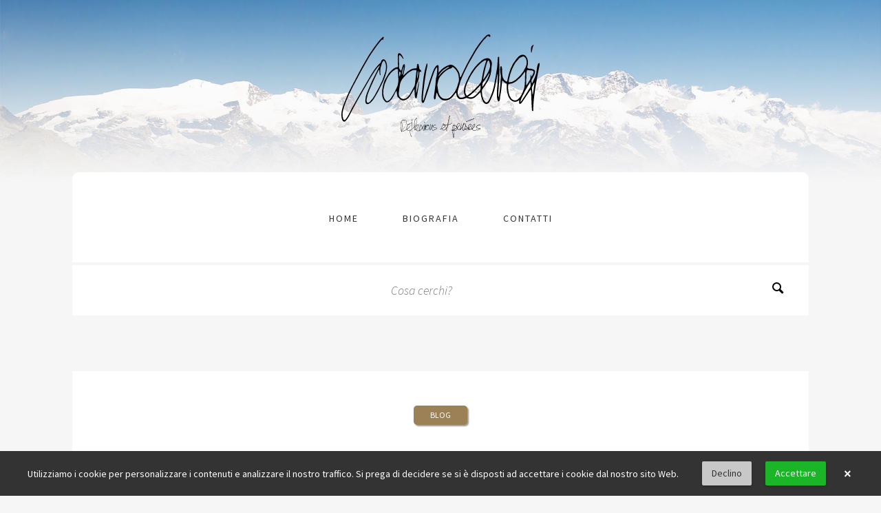

--- FILE ---
content_type: text/html; charset=UTF-8
request_url: https://www.caveri.it/blog?page=568
body_size: 4065
content:
<!doctype html>
<html lang="en">
<head>
    <meta charset="utf-8">
    <title>Luciano Caveri - Réflexions Et Pensées</title>
    <meta name="viewport" content="width=device-width, initial-scale=1.0">
    <link rel="shortcut icon" type="image/png" href="https://www.caveri.it/themes/caveri/assets/img/favicon.png"/>
    <!-- STYLES -->
    <link rel="stylesheet" type="text/css" href="https://www.caveri.it/themes/caveri/assets/css/bootstrap.css">
    <link rel="stylesheet" type="text/css" href="https://www.caveri.it/themes/caveri/assets/css/slippry.css">
    <link rel="stylesheet" type="text/css" href="https://www.caveri.it/themes/caveri/assets/css/fonts.css">
    <link rel="stylesheet" type="text/css" href="https://www.caveri.it/themes/caveri/assets/css/style.css">
    <!-- GOOGLE FONTS -->
    <link href='https://fonts.googleapis.com/css?family=Source+Sans+Pro:400,300,300italic' rel='stylesheet' type='text/css'>
    <link href='https://fonts.googleapis.com/css?family=Playfair+Display:400,400italic,700,700italic' rel='stylesheet' type='text/css'>
    <link href='https://fonts.googleapis.com/css?family=Sarina' rel='stylesheet' type='text/css'>
    <link rel="stylesheet" href="https://www.caveri.it/plugins/offline/gdpr/assets/cookieBanner/banner.css" />
<link rel="stylesheet" href="https://www.caveri.it/plugins/hariadi/share/assets/css/share.css" />
</head>

<body>
    <!-- *****************************************************************
    ** Header ************************************************************ 
    ****************************************************************** --> 
    <div class="gdpr-banner">
        <div class="gdpr-banner__wrapper">
            <div class="gdpr-banner__column gdpr-banner__column--1">
    <div class="gdpr-banner__row">
        <div class="gdpr-banner__message">
    Utilizziamo i cookie per personalizzare i contenuti e analizzare il nostro traffico. Si prega di decidere se si è disposti ad accettare i cookie dal nostro sito Web.
</div>    </div>
</div>
<div class="gdpr-banner__column gdpr-banner__column--2">
        <div class="gdpr-banner__opt-out">
    <button role="button" 
         tabindex="0" 
         aria-pressed="false"
         class="gdpr-banner__button gdpr-banner__button--opt-out"
         data-request="onDecline"
         data-request-success="document.querySelector('.gdpr-banner').remove()"
    >
        Declino
    </button>
</div>    <div class="gdpr-banner__opt-in">
    <button role="button" 
            tabindex="0" 
            aria-pressed="false"
            class="gdpr-banner__button gdpr-banner__button--opt-in"
            data-request="onAccept"
            data-request-success="document.querySelector('.gdpr-banner').remove()"
            data-request-update="'' : '#gdpr-reload'"
    >
        Accettare
    </button>
</div>
    <div class="gdpr-banner__dismiss">
    <button role="button" 
      tabindex="0" 
      aria-pressed="false"
      class="gdpr-banner__button--dismiss"
      onclick="document.querySelector('.gdpr-banner').remove()">&times;</button>
</div></div>        </div>
    </div>
    <header class="tada-container row">
   
     <div class="col col-12">
    	<!-- LOGO -->    
    	<div class="logo-container">
        	<a href="https://www.caveri.it"><img src="https://www.caveri.it/themes/caveri/assets/svg/logo.svg" style="height:150px"/></a>

        </div>
        
     
    	<!-- MENU DESKTOP -->
    	<nav class="menu-desktop menu-sticky">
              <ul class="tada-menu">
            <li role="presentation" class="  ">
                    <a href="https://www.caveri.it" >
                Home
            </a>
        
            </li>
    <li role="presentation" class="  ">
                    <a href="https://www.caveri.it/biografia" >
                Biografia
            </a>
        
            </li>
    <li role="presentation" class="  ">
                    <a href="https://www.caveri.it/contatti" >
                contatti
            </a>
        
            </li>
    </ul>
        </nav>
        
        <!-- MENU MOBILE -->  
        <div class="menu-responsive-container"> 
            <div class="open-menu-responsive">|||</div> 
            <div class="close-menu-responsive">|</div>
            <div class="menu-responsive">
                    <ul class="tada-menu">
            <li role="presentation" class="  ">
                    <a href="https://www.caveri.it" >
                Home
            </a>
        
            </li>
    <li role="presentation" class="  ">
                    <a href="https://www.caveri.it/biografia" >
                Biografia
            </a>
        
            </li>
    <li role="presentation" class="  ">
                    <a href="https://www.caveri.it/contatti" >
                contatti
            </a>
        
            </li>
    </ul>
            </div>
        </div>
        <div class="tada-search">
            <form action="https://www.caveri.it/cerca?q=" method="get">
    <div class="ss-search-form">
        <div class="ss-search-form__input form-group-search">
            <input name="q" type="search" placeholder="Cosa cerchi?" 
                   value=""
                   autocomplete="off"
                   autofocus
                                            data-track-input
                        data-request="searchInput::onType"
                        data-request-before-update="document.getElementById('autocomplete-results').classList.add('ss-search-form__results--visible')"
                        data-request-update="'searchInput::autocomplete': '#autocomplete-results'"
                                >
            <button class="search-btn" type="submit"><i class="icon-search4"></i></button>
        </div>
        <div class="ss-search-form__results" id="autocomplete-results"></div>
    </div>
</form>        </div>

</div>

    </header><!-- #HEADER -->


    
<section class="tada-container content-posts post post-full-width container">
    <div class="row">
        <article class="col-12">
            <div class="post-image">
                <img src="" alt="">
            </div>
                        <div class="category">
                                <a href="https://www.caveri.it/privacy">Blog</a>
                            </div>
                        <div class="post-text">
                <span class="date">08 ott 2008</span>
                <h2>Le prove</h2>
            </div>
            <div class="post-text text-content">
                <div class="post-by">di <a href="https://www.caveri.it">Luciano Caveri</a></div>
                <div class="text"><p>Conto alla rovescia per la presentazione ufficiale del sito. In queste ore - anche con questo testo - sto provando le potenzialità del sistema in vista del "via libera" per la ripartenza.
Il test ha riguardato le varie potenzialità, fisse e mobilità, che avrò per seguire questo mio contatto on line. Confesso, di nuovo, la speranza che trionfi il senso di responsabilità e la registrazione, che evita di fatto furberie, obblighi i partecipanti ad attenersi a regole almeno di rispetto reciproco.
Spero in particolare che certe virulenze del passato si siano attenuate e che ci si renda conto di come uno strumento di democrazia digitale consenta un dialogo che funziona proprio se non diventa monologo. Chissà...</p>
                <div class="clearfix"></div>
                </div>
            </div>
            <div class="social-post">
                <div class="oc-share">
                    <div class="btn-group">
                                                <a target="_blank" title="On Facebook" href="https://www.facebook.com/sharer.php?u=https://www.caveri.it/blog">
                            <i class="icon-facebook5"></i>
                        </a>
                        
                                                <a target="_blank" title="On Twitter"
                            href="https://twitter.com/share?url=https://www.caveri.it/blog&text=Blog">
                            <svg fill="currentColor" style="margin-top:-3px;width:16px;height:16px;color:#fff;" width="100%" height="100%" viewBox="0 0 540 540" version="1.1" xmlns="http://www.w3.org/2000/svg" xmlns:xlink="http://www.w3.org/1999/xlink" xml:space="preserve" xmlns:serif="http://www.serif.com/" style="fill-rule:evenodd;clip-rule:evenodd;stroke-linejoin:round;stroke-miterlimit:2;"><path d="M319.215,229.07l199.133,-226.676l-47.172,-0l-172.979,196.779l-138.056,-196.779l-159.271,-0l208.813,297.593l-208.813,237.676l47.172,-0l182.553,-207.85l145.828,207.85l159.271,-0m-470.627,-500.435l72.469,0l333.605,467.312l-72.487,-0" style="fill-rule:nonzero;"/></svg>
                        </a>
                                                <a href="https://api.whatsapp.com/send?text=https%3A%2F%2Fwww.caveri.it%2Fblog" target="_blank">
                            <svg xmlns="http://www.w3.org/2000/svg"  viewBox="0 0 50 50"  style="margin-top:-3px;width:24px;height:24px;color:#fff"  fill="currentColor">    <path d="M25,2C12.318,2,2,12.318,2,25c0,3.96,1.023,7.854,2.963,11.29L2.037,46.73c-0.096,0.343-0.003,0.711,0.245,0.966 C2.473,47.893,2.733,48,3,48c0.08,0,0.161-0.01,0.24-0.029l10.896-2.699C17.463,47.058,21.21,48,25,48c12.682,0,23-10.318,23-23 S37.682,2,25,2z M36.57,33.116c-0.492,1.362-2.852,2.605-3.986,2.772c-1.018,0.149-2.306,0.213-3.72-0.231 c-0.857-0.27-1.957-0.628-3.366-1.229c-5.923-2.526-9.791-8.415-10.087-8.804C15.116,25.235,13,22.463,13,19.594 s1.525-4.28,2.067-4.864c0.542-0.584,1.181-0.73,1.575-0.73s0.787,0.005,1.132,0.021c0.363,0.018,0.85-0.137,1.329,1.001 c0.492,1.168,1.673,4.037,1.819,4.33c0.148,0.292,0.246,0.633,0.05,1.022c-0.196,0.389-0.294,0.632-0.59,0.973 s-0.62,0.76-0.886,1.022c-0.296,0.291-0.603,0.606-0.259,1.19c0.344,0.584,1.529,2.493,3.285,4.039 c2.255,1.986,4.158,2.602,4.748,2.894c0.59,0.292,0.935,0.243,1.279-0.146c0.344-0.39,1.476-1.703,1.869-2.286 s0.787-0.487,1.329-0.292c0.542,0.194,3.445,1.604,4.035,1.896c0.59,0.292,0.984,0.438,1.132,0.681 C37.062,30.587,37.062,31.755,36.57,33.116z"/></svg>
                        </a>
                        <a href="https://t.me/share/url?url=https%3A%2F%2Fwww.caveri.it%2Fblog&text="
                            target="_blank">
                            <svg xmlns="http://www.w3.org/2000/svg"  viewBox="0 0 50 50" style="margin-top:-3px;width:24px;height:24px;color:#fff;" fill="currentColor"><path d="M25,2c12.703,0,23,10.297,23,23S37.703,48,25,48S2,37.703,2,25S12.297,2,25,2z M32.934,34.375	c0.423-1.298,2.405-14.234,2.65-16.783c0.074-0.772-0.17-1.285-0.648-1.514c-0.578-0.278-1.434-0.139-2.427,0.219	c-1.362,0.491-18.774,7.884-19.78,8.312c-0.954,0.405-1.856,0.847-1.856,1.487c0,0.45,0.267,0.703,1.003,0.966	c0.766,0.273,2.695,0.858,3.834,1.172c1.097,0.303,2.346,0.04,3.046-0.395c0.742-0.461,9.305-6.191,9.92-6.693	c0.614-0.502,1.104,0.141,0.602,0.644c-0.502,0.502-6.38,6.207-7.155,6.997c-0.941,0.959-0.273,1.953,0.358,2.351	c0.721,0.454,5.906,3.932,6.687,4.49c0.781,0.558,1.573,0.811,2.298,0.811C32.191,36.439,32.573,35.484,32.934,34.375z"/></svg>
                        </a>

                    </div>
                </div>
            </div>
            <!-- NAVIGATION POST -->
                                    <div class="navigation-post">
                                                <div class="next-post">
                    
                    <a href="/blog/2008/09/28/une-economie-en-difficulte" class="next">
                        Prossimo <i class="icon-arrow-right8"></i>
                        <span class="name-post">Une économie en difficulté</span>
                    </a>
                    
                                        <div class="clearfix"></div>
                </div>
                <div class="clearfix"></div>
            </div>
                    </article>
    </div>
    <div class="clearfix"></div>
</section>

     <footer class="tada-container">
        <div class="footer-bottom">
            <div class="footer-menu">
        	<span class="copyright" > © 2008-2025 Luciano Caveri</span> | <a href="/privacy">Privacy</a>
            </div>
        	<span class="backtotop">SU <i class="icon-arrow-up7"></i></span>
            
        </div>
    </footer>

	<script src="https://www.caveri.it/themes/caveri/assets/js/jquery-1.12.4.min.js"></script>
	<script src="https://www.caveri.it/themes/caveri/assets/js/slippry.js"></script>
    <script src="https://www.caveri.it/themes/caveri/assets/js/main.js"></script>
    <script src="/modules/system/assets/js/framework.js"></script>
    <!-- Matomo -->
<script>
    var _paq = window._paq = window._paq || [];
    /* tracker methods like "setCustomDimension" should be called before "trackPageView" */
    _paq.push(['trackPageView']);
    _paq.push(['enableLinkTracking']);
    (function() {
      var u="//m12.martini-multimedia.net/";
      _paq.push(['setTrackerUrl', u+'matomo.php']);
      _paq.push(['setSiteId', '1']);
      var d=document, g=d.createElement('script'), s=d.getElementsByTagName('script')[0];
      g.async=true; g.src=u+'matomo.js'; s.parentNode.insertBefore(g,s);
    })();
  </script>
  <!-- End Matomo Code -->

</body>
</html>

--- FILE ---
content_type: text/css
request_url: https://www.caveri.it/plugins/hariadi/share/assets/css/share.css
body_size: -49
content:
/* Share styles: */
.icon-facebook { color: #3b5998; }
.icon-twitter { color: #00aced; }
.icon-google-plus { color: #dd4b39; }
.icon-tumblr { color: #36465d; }
.icon-linkedin { color: #e9e9e9; }
.icon-reddit { color: #da5c26; }


--- FILE ---
content_type: image/svg+xml
request_url: https://www.caveri.it/themes/caveri/assets/svg/logo.svg
body_size: 34168
content:
<svg id="Livello_1" data-name="Livello 1" xmlns="http://www.w3.org/2000/svg" xmlns:xlink="http://www.w3.org/1999/xlink" viewBox="0 0 446.4 232.68"><defs><style>.cls-1{fill:none;}.cls-2{clip-path:url(#clip-path);}.cls-3{clip-path:url(#clip-path-3);}</style><clipPath id="clip-path" transform="translate(-1.42 -4.05)"><rect class="cls-1" x="133.44" y="186.44" width="182.37" height="50.59"/></clipPath><clipPath id="clip-path-3" transform="translate(-1.42 -4.05)"><rect class="cls-1" x="134.52" y="186.89" width="180.34" height="109.35"/></clipPath></defs><title>logo</title><g class="cls-2"><g class="cls-2"><g class="cls-3"><g class="cls-3"><path d="M288.09,214.78a4,4,0,0,0,.32,1c.45.71.84,1.47,1.81,1.68a4.85,4.85,0,0,0,2.94-.3c.5-.2,1-.39,1.5-.6s.44-.27.38-.74a14.63,14.63,0,0,1-.19-2.09,6.4,6.4,0,0,1,1-3.12,11,11,0,0,1,2.27-2.94A6,6,0,0,1,299,207c.32-.21.65-.4,1-.59a2.16,2.16,0,0,1,1.37-.35c.65.08.89.37.84,1a4,4,0,0,1-.17.76c-.16.45-.34.89-.53,1.34s-.46,1-.63,1.48a13.46,13.46,0,0,1-1.48,2.81,8.89,8.89,0,0,1-1.71,2c-.38.32-.76.66-1.15,1a.54.54,0,0,0-.18.74,5,5,0,0,0,1.8,2.21,4.8,4.8,0,0,0,3.34.73,8.46,8.46,0,0,0,2.35-.74,4.15,4.15,0,0,0,2.23-2.4c.1-.27.24-.54.41-.9a1.34,1.34,0,0,1,0,1.19,5.8,5.8,0,0,1-1.28,1.94,6,6,0,0,1-3.87,1.72,6.26,6.26,0,0,1-2.93-.49,5.44,5.44,0,0,1-2.58-2.34c-.17-.29-.37-.56-.57-.86l-2,.73a5.9,5.9,0,0,1-2.66.41c-.33,0-.66-.12-1-.18l-.36-.08c-.06.06-.12.09-.12.12a1.18,1.18,0,0,1-1.08,1.17,8.84,8.84,0,0,1-1.55.1c-.16,0-.32-.07-.48-.06a12,12,0,0,1-4.35-.81l-2-.71c-.63-.22-.67-.17-1,.38a7.06,7.06,0,0,1-1.4,1.94,1.47,1.47,0,0,1-1.73.26,2.87,2.87,0,0,1-.83-.76,6.63,6.63,0,0,1-1.14-3,10.15,10.15,0,0,1,0-2.64,2.67,2.67,0,0,0,0-.56l-.12,0c-.12.15-.24.3-.35.46-.71,1-1.41,2-2.12,3.06-.43.61-.88,1.2-1.32,1.79a1.57,1.57,0,0,1-.34.34.41.41,0,0,1-.69-.24c-.09-.29-.11-.59-.18-.93a.8.8,0,0,0-.29.15c-1.37,1.35-3.11.9-4.38-.21-.29-.27-.54-.59-.82-.88a1.35,1.35,0,0,0-.35-.2c-.13.2-.26.37-.36.56a6.7,6.7,0,0,1-3.2,2.88,10.51,10.51,0,0,1-2.84.73c-.94.14-.92.14-1,1.08-.07,2.25-.15,4.49-.25,6.74s-.22,4.2-.34,6.3a11.08,11.08,0,0,1-.14,1.14c0,.2-.12.43-.36.4a.73.73,0,0,1-.46-.31,3.65,3.65,0,0,1-.74-2,15.08,15.08,0,0,0-.43-1.92c-.17-1.13-.3-2.27-.43-3.4q-.18-1.45-.33-2.91c-.15-1.52-.28-3-.42-4.55,0-.08,0-.16,0-.23-.1-.71-.11-.7-.81-.89a10.48,10.48,0,0,1-1.07-.38c-.4-.18-.43-.47,0-.7a4.6,4.6,0,0,1,.83-.32c.13,0,.28,0,.41-.08.38-.11.45-.21.43-.66,0-1.16-.13-2.32-.14-3.48s0-2.25.1-3.36a3.27,3.27,0,0,1,.37-1.13,1.92,1.92,0,0,1,1.55-1.1c1-.16.94-.19,1-1.15,0-.32,0-.64,0-1a.89.89,0,0,1,.15-.45.24.24,0,0,1,.45.08,3.5,3.5,0,0,1,.07.65c0,.52,0,1,.07,1.55l3.13.74a16.11,16.11,0,0,1,2.88,1.49,2.29,2.29,0,0,0,.19-.58,9.41,9.41,0,0,1,1.3-4,7.08,7.08,0,0,1,2.38-2.66,1.43,1.43,0,0,1,1.87.13,2.67,2.67,0,0,1,1.13,2.5c0,.1,0,.2,0,.3a6.07,6.07,0,0,1-2.2,4.75c-.76.71-1.6,1.33-2.43,2-.28.22-.45.44-.32.81a1.13,1.13,0,0,1,.06.41,2.76,2.76,0,0,0,.92,1.89c.26.28.54.54.82.8a3.14,3.14,0,0,0,1.58.67,1.71,1.71,0,0,0,1.59-.55,6.79,6.79,0,0,0,1.87-3.18c.37-1.68.74-3.37,1-5.06.15-.8.15-1.63.22-2.45,0-.54.08-1.08.14-1.61a.87.87,0,0,1,.17-.38.25.25,0,0,1,.47.07,1.59,1.59,0,0,1,.05.53c-.1,1.28-.16,2.57-.33,3.84s-.4,2.78-.7,4.14c-.22,1-.62,1.95-.92,2.93-.11.36-.19.74-.28,1.11a1.41,1.41,0,0,0,0,.37,2.4,2.4,0,0,0,.35-.31c.8-1.15,1.6-2.3,2.38-3.47.63-.93,1.24-1.86,1.85-2.8a1.43,1.43,0,0,0,.19-.44c.2-.76.34-1.53.61-2.26q.65-1.78,1.41-3.51a9.92,9.92,0,0,1,.87-1.43,1.33,1.33,0,0,1,.43-.42.66.66,0,0,1,.49-.06.54.54,0,0,1,.17.45,8.23,8.23,0,0,1-.82,2.69c-.71,1.43-1.45,2.86-2.17,4.29a6,6,0,0,0-.62,2.12,13.61,13.61,0,0,0-.08,3.66,11.32,11.32,0,0,0,.68,2.24,3.23,3.23,0,0,0,.74.93.74.74,0,0,0,.94,0,2.86,2.86,0,0,0,.55-.55,11.08,11.08,0,0,0,1.6-3,23.6,23.6,0,0,0,1.17-4.59,14.05,14.05,0,0,0,.07-2.34,3.45,3.45,0,0,0-.31-1.16,5.51,5.51,0,0,1-.14-3,.36.36,0,0,1,.08-.22c.15-.12.33-.33.47-.3s.29.27.32.44c.08.68.12,1.36.18,2a2.16,2.16,0,0,1,0,.36,3.94,3.94,0,0,0,.88,2.62c.57.7,1.15,1.39,1.76,2.05s1.3,1.36,1.95,2l.25.27c.48.48.53.47,1.13.15a.61.61,0,0,0,.36-.63c0-.16,0-.32-.06-.48a7.09,7.09,0,0,1,1.84-5.83,6.69,6.69,0,0,1,2.24-1.88,1.89,1.89,0,0,1,1.51,0,1,1,0,0,1,.52.53,6.14,6.14,0,0,1,.2,2.92,6.25,6.25,0,0,1-2,3.33,16,16,0,0,1-3,2.11,1,1,0,0,0-.19.17m-32.82,2.4a.9.9,0,0,0,.24,0,25.55,25.55,0,0,0,5.25-2.89c.1-.08.23-.23.23-.33a2.47,2.47,0,0,0-.74-2,10.54,10.54,0,0,0-4.79-1.94,1.5,1.5,0,0,0-.3,0c-.29,0-.45.13-.45.44s0,.56,0,.84c.08,1,.18,1.95.27,2.92.07.82.12,1.64.18,2.46,0,.17.06.33.09.5m7-3.91a4.56,4.56,0,0,0,.62-.35c.65-.5,1.29-1,1.92-1.53a6.87,6.87,0,0,0,1.91-2.73,5,5,0,0,0,.31-2.47,2,2,0,0,0-1.09-1.49.5.5,0,0,0-.34,0,3.08,3.08,0,0,0-1.92,1,10.48,10.48,0,0,0-2.25,5.35,2.74,2.74,0,0,0,.84,2.25m-7.72,8.12-1.86-.31c-.74-.11-.84,0-.75.76.22,2.07.42,4.15.69,6.21s.59,4.08.9,6.12c.05.31.08.63.41.81a119.79,119.79,0,0,0,.61-13.59m46.94-14.14a.91.91,0,0,0-.19-.16.59.59,0,0,0-.23-.05,3,3,0,0,0-2,.76,12.57,12.57,0,0,0-2.8,3.64,7.09,7.09,0,0,0-.64,2.36,5.86,5.86,0,0,0,.09,1.38,2.63,2.63,0,0,0,.23.6c.49-.1.71-.46,1-.71a10.79,10.79,0,0,0,3-4c.29-.66.58-1.32.85-2s.46-1.23.68-1.82m-13.57,6.68a4.72,4.72,0,0,0,.59-.28,14.78,14.78,0,0,0,2.56-2,4.86,4.86,0,0,0,1.61-3.8,4.56,4.56,0,0,0-.26-1.15.43.43,0,0,0-.52-.31,3,3,0,0,0-1.95,1l-1.2,1.57a5.7,5.7,0,0,0-1.13,3.72,2.38,2.38,0,0,0,.3,1.26m-36.18,4.75c.87-.3,1.66-.56,2.44-.85a.55.55,0,0,0,.33-.59c0-.42,0-.84,0-1.26-.14-1.7-.3-3.39-.44-5.09-.08-.94-.1-.93-1.06-.75a1.65,1.65,0,0,0-1.34,1.42,6.69,6.69,0,0,0-.17,1.73c.05,1.66.14,3.32.22,5a4,4,0,0,0,.06.41m9.59-3.81-.4.22c-1.28.74-2.56,1.5-3.85,2.23-.47.26-1,.46-1.46.7a.62.62,0,0,0-.4.61c0,.46,0,.92,0,1.38s.08.55.63.52a7.81,7.81,0,0,0,2.6-.68,5.48,5.48,0,0,0,3.28-2.89,1.51,1.51,0,0,0-.43-2.09m23.94.31-4.38-4.54c-.19,1.08-.39,2.07-.54,3.07s-.68,1.95-.79,3a3.74,3.74,0,0,0,1.61-.1l3.47-1.16c.18-.06.34-.16.63-.29m3.07,3.31a5.57,5.57,0,0,0-.4-.62c-.44-.48-.89-.93-1.34-1.39-.74-.76-.73-.74-1.72-.36a19.34,19.34,0,0,1-3.48,1.12,5.4,5.4,0,0,0-.78.24v.14a2.44,2.44,0,0,0,.48.25c.69.22,1.39.4,2.07.62a10.85,10.85,0,0,0,3.92.42,2,2,0,0,0,1.26-.42m-33.85,0c-.83.28-1.58.53-2.34.8a.47.47,0,0,0-.37.54c0,.3.24.4.49.44.61.09,1.23.18,1.84.25.26,0,.46-.07.47-.34a4.92,4.92,0,0,0-.09-1.69M276,207.63a9.9,9.9,0,0,0,1.11-2.54,5.75,5.75,0,0,0-1.11,2.54m11.32,7.63-.17-.07c-.1.11-.28.22-.27.31,0,.24.21.35.56.38l-.12-.62" transform="translate(-1.42 -4.05)"/><path d="M160.26,202.94a3.57,3.57,0,0,0-.51.2,50.1,50.1,0,0,1-6.65,3.09c-1.23.48-2.49.9-3.73,1.34a.6.6,0,0,1-.71-.15,1.67,1.67,0,0,1,.37-.26l4.07-1.64c.6-.24,1.21-.44,1.79-.69l4.85-2.12c.4-.18.47-.26.44-.74-.07-1.24-.16-2.48-.23-3.72a16.49,16.49,0,0,1,0-1.86,3.11,3.11,0,0,1,.27-1c.3-.73.63-.81,1.34-.38,0,.24-.17.23-.32.26-.65.14-.63.14-.72.81a17.78,17.78,0,0,0,0,3.18c.11,1.64.32,3.27.29,4.92,0,1.82.07,3.64,0,5.47,0,2.08-.15,4.17-.23,6.25,0,.19,0,.38,0,.67a3.88,3.88,0,0,0,1.3-.89c.9-.8,1.74-1.65,2.64-2.46a1.55,1.55,0,0,0,.57-1.25q0-1.62,0-3.24c0-1.31,0-2.61.08-3.91a22.24,22.24,0,0,1,.94-5.55,19,19,0,0,1,1.59-3.89c.14-.26.27-.54.4-.81a7.86,7.86,0,0,1,1.91-2.59c.56-.49,1-.37,1.21.34a7.48,7.48,0,0,1,.45,2.35c0,1.22.06,2.45-.06,3.66a36.79,36.79,0,0,1-.68,4.16,23.7,23.7,0,0,1-1.14,3.92,19.64,19.64,0,0,1-1.72,3.43c-.5.78-1,1.52-1.56,2.28a.36.36,0,0,1-.07.1c-.64.42-.64,1-.58,1.69a21.89,21.89,0,0,0,.46,3.7,4.28,4.28,0,0,0,.47,1.15c.26.43.5.48,1,.31a2.69,2.69,0,0,0,.53-.28c.37-.27.39-.31.22-.75a8.86,8.86,0,0,1,.24-6.69,8.74,8.74,0,0,1,3-3.7,2.39,2.39,0,0,1,1.62-.54,2.67,2.67,0,0,0,.47-.07,1.41,1.41,0,0,1,1.64,1.22,2.7,2.7,0,0,1-.26,1.58c-.29.57-.59,1.13-.9,1.7-.45.82-.92,1.64-1.37,2.47a18.79,18.79,0,0,1-2.84,4c-.59.64-.58.83.06,1.43a5.32,5.32,0,0,0,5.33,1.37c.61-.15.91-.52.92-1.3a23.82,23.82,0,0,1,1-5.24c.26-1.11.54-2.22.88-3.31a18.14,18.14,0,0,1,.9-2.29,3.93,3.93,0,0,1,.7-1c.31-.35.56-.37.87,0a7.22,7.22,0,0,1,1,1.31,25.17,25.17,0,0,1,1.9,3.95,3.65,3.65,0,0,0,.3.5,2.2,2.2,0,0,0,.34-.28,24.12,24.12,0,0,0,2.07-3.31c.2-.46.42-.91.6-1.38.09-.21.06-.47.13-.7a1.19,1.19,0,0,1,.26-.34c.09.11.26.24.26.35a3.8,3.8,0,0,1-.18,1.06,12,12,0,0,1-1.46,3c-.48.69-1,1.37-1.44,2.07a.91.91,0,0,0-.16.61,9.63,9.63,0,0,0,.46,1.85,12.23,12.23,0,0,0,1.47,3.15c.11.15.24.28.44.5a13.52,13.52,0,0,0,.68-2.47c.28-1.78.57-3.56.84-5.34a16.74,16.74,0,0,1,.86-3.5.75.75,0,0,0,.08-.41c-.1-.54.25-.8.62-1s.42-.16.6.18a6.19,6.19,0,0,1,.49,2.75c0,.23,0,.46,0,.7l.14,0c.12-.17.23-.34.34-.52.36-.6.68-1.22,1.09-1.79a3.21,3.21,0,0,1,.83-.67,4.36,4.36,0,0,1,1.78-.69,2.39,2.39,0,0,1,2,.52,7.09,7.09,0,0,1,2,2.56,5.54,5.54,0,0,1,.62,1.92,5,5,0,0,1-.53,2.74,10.7,10.7,0,0,1-2.46,3.17,5.09,5.09,0,0,1-3.1,1.28,2.41,2.41,0,0,1-2.19-1.15,3.48,3.48,0,0,1-.6-2.57,10.68,10.68,0,0,1,2.35-5.38,4.87,4.87,0,0,1,3.26-1.63l.49-.07a.64.64,0,0,0-.57-.5c-.29,0-.59-.09-.89-.12a3,3,0,0,0-2.3.86,5.94,5.94,0,0,0-1.46,2.17,17.42,17.42,0,0,0-.81,1.95,24.19,24.19,0,0,0-.7,2.66,25.46,25.46,0,0,1-.7,3.23,3.41,3.41,0,0,0,0,.72c0,.31,0,.64-.4.82a.91.91,0,0,1-.42-.94c.12-.87.28-1.74.41-2.61.09-.65.14-1.31.22-2,.05-.46.12-.91.15-1.37.06-.85.1-1.71.14-2.57a1.11,1.11,0,0,0-.08-.24c-.34.07-.36.35-.4.56-.18.9-.36,1.81-.49,2.72s-.22,2-.39,3-.39,1.75-.63,2.62a2.5,2.5,0,0,1-.37.75c-.28.4-.53.46-.9.16a2.6,2.6,0,0,1-.75-.84c-.5-1.07-.95-2.16-1.4-3.25a3.32,3.32,0,0,0-.63-1.16c-.18.22-.36.39-.52.59a34.94,34.94,0,0,1-4.49,4.85,7.46,7.46,0,0,1-1.3.85.6.6,0,0,1-.85-.17c-.21-.3-.47-.15-.71-.05a5.41,5.41,0,0,1-2.36.31,5.75,5.75,0,0,1-3.94-2.07l-.32-.37s-.09-.06-.18-.12l-.51.27a5.39,5.39,0,0,1-.52.3,1.2,1.2,0,0,1-1.7-.51,4,4,0,0,1-.64-1.73c-.12-.71-.17-1.43-.25-2.14a7.68,7.68,0,0,0-.28-1.61c-.21.15-.36.23-.5.34l-3.6,3a1.44,1.44,0,0,0-.59,1.07c-.13,1.84-.3,3.67-.37,5.52s-.09,3.88-.1,5.83c0,1.32.07,2.64.09,4a1.93,1.93,0,0,1-.15.75c-.17.37-.48.4-.78.13s-.41-.38-.6-.58a.49.49,0,0,1-.16-.25,5.13,5.13,0,0,0-.56-1.37c-.45-1.19-.88-2.4-1.28-3.61a14.71,14.71,0,0,1-.73-3.7,8.11,8.11,0,0,1,.47-4.08,3,3,0,0,1,.48-.76,14.57,14.57,0,0,1,2.44-2.13l.48-.37a1.15,1.15,0,0,0,.47-.92c0-1.58.12-3.16.18-4.75,0-1,.09-2,.1-3,0-.84,0-1.68,0-2.52,0-.4,0-.8,0-1.2,0-.7-.06-1.39-.1-2.2m5.72,8.9c.2-.24.37-.41.51-.6a20,20,0,0,0,2.41-4c.47-1.08.85-2.2,1.21-3.32a23,23,0,0,0,.6-2.45,26.92,26.92,0,0,0,.51-3,34.34,34.34,0,0,0,.07-3.66A8.83,8.83,0,0,0,171,193c-.11-.44-.34-.53-.7-.24a3.53,3.53,0,0,0-.9.95c-.61,1.06-1.19,2.13-1.71,3.24a19.78,19.78,0,0,0-1.66,5.75,44.23,44.23,0,0,0-.22,4.74c0,1.12,0,2.24,0,3.37a1.69,1.69,0,0,0,.19,1.08M198.45,210a.58.58,0,0,1-.65-.35c-.1-.17-.45-.24-.69-.26a2.17,2.17,0,0,0-.71.09,5,5,0,0,0-2.74,1.51,8.82,8.82,0,0,0-1.95,3.94,6,6,0,0,0-.15,1.84,2.45,2.45,0,0,0,1.72,2.1,1,1,0,0,0,.35.05,4.26,4.26,0,0,0,2.85-1.11,8.33,8.33,0,0,0,2.35-3,4.5,4.5,0,0,0,.26-3.43c-.18-.46-.41-.9-.64-1.38m-21.37,10.92.12.13a3.05,3.05,0,0,0,.5-.28c.44-.35.88-.71,1.29-1.08a36.67,36.67,0,0,0,4.24-5.06.93.93,0,0,0,.11-1c-.23-.56-.44-1.12-.71-1.66-.47-1-1-1.92-1.47-2.87a1.71,1.71,0,0,0-.38-.47c-.25-.23-.42-.22-.68,0a1.19,1.19,0,0,0-.3.37c-.17.31-.31.65-.46,1a29.1,29.1,0,0,0-1.67,5.7c-.29,1.24-.53,2.5-.79,3.75a.6.6,0,0,0,.17.68c.76-.3,1.16-1,1.85-1.62a5.23,5.23,0,0,1-1.82,2.44M160,218.1a11.45,11.45,0,0,0-3.2,2.63,3.13,3.13,0,0,0-.42.93,9.94,9.94,0,0,0-.06,3.88,28.44,28.44,0,0,0,2,6.49c.28.65.8,1,1.11,1.64a.61.61,0,0,0,.24-.62c0-.84,0-1.68,0-2.53,0-1.9-.12-3.81-.06-5.71s.3-4.08.45-6.11a5.52,5.52,0,0,0,0-.6m9.4-.07a25.38,25.38,0,0,0,2-2.29c.72-1.05,1.3-2.2,1.93-3.31.47-.84.94-1.68,1.38-2.53a3.52,3.52,0,0,0,.39-1,1.84,1.84,0,0,0-.14-.86c-.09-.27-.35-.19-.57-.17l-.18,0a2.5,2.5,0,0,0-1.93.41,7.38,7.38,0,0,0-2.47,2.74,8.16,8.16,0,0,0-.7,6.45,3.12,3.12,0,0,0,.34.59m20.77-9.22a.94.94,0,0,0-.27,1c0,.3,0,.66.35.82.31-.45.3-1-.08-1.78" transform="translate(-1.42 -4.05)"/><path d="M242,207.12c.45-.08.81-.11,1.16-.21a25.86,25.86,0,0,0,5.24-1.9,2.55,2.55,0,0,0,.53-.38c.3-.32.26-.55-.09-.84a2,2,0,0,1-.25-.25,1.93,1.93,0,0,1-.13-.21.45.45,0,0,1,.7-.05,1.15,1.15,0,0,1,.09,1.87,4.1,4.1,0,0,1-.84.59,23.54,23.54,0,0,1-5.54,1.95l-.06,0c-1.21.27-1.54.62-1.73,1.88-.22,1.51-.42,3-.67,4.52s-.62,3.27-.93,4.9c-.18,1-.37,2-.56,3a.78.78,0,0,1-.05.23.41.41,0,0,1-.23.17.33.33,0,0,1-.23-.15,1.69,1.69,0,0,1-.12-.4c-.06-.16-.13-.32-.19-.49a1.64,1.64,0,0,1-.1-.38c-.14-1.06-.26-2.11-.4-3.16-.05-.47-.13-.94-.22-1.57a6.94,6.94,0,0,0-.62.55,12.42,12.42,0,0,1-2.67,2.5,4.6,4.6,0,0,1-5.76-.48,7.26,7.26,0,0,1-.94-1.31c-.33-.51-.33-.52-.91-.32-.78.27-1.55.54-2.34.77a2.86,2.86,0,0,1-.88,0,.31.31,0,0,1-.2-.24.31.31,0,0,1,.21-.25c.32-.1.66-.15,1-.25.69-.22,1.38-.43,2-.69s.63-.34.58-.95a9.61,9.61,0,0,1,2-6.58c.32-.44.7-.83,1-1.23-.62-1.29-.57-2,.17-2.7a2.21,2.21,0,0,1,2.51-.38l-.42.09a1.36,1.36,0,0,0-.8.34,6.09,6.09,0,0,1-1,.55.82.82,0,0,0-.37.88.66.66,0,0,0,.56.63,1.62,1.62,0,0,0,.57-.07,14,14,0,0,1,1.41-.27,2.06,2.06,0,0,1,1.65.6c.2.2.43.45.78.23a.2.2,0,0,1,.17,0c.48.45,1.06.28,1.6.24,1-.07,1.92-.2,2.87-.31.22,0,.44-.08.65-.12a.39.39,0,0,0,.34-.37c.07-.52.19-1,.21-1.55a34.88,34.88,0,0,1,.72-4.87c.2-1.23.47-2.44.74-3.65.33-1.47.68-2.93,1.05-4.39s.82-3.22,1.27-4.82a2,2,0,0,1,.56-.82.59.59,0,0,1,.93.38,4.37,4.37,0,0,1,0,2c-.22,1.45-.44,2.89-.72,4.33s-.56,2.58-.87,3.86c-.36,1.48-.73,3-1.14,4.43s-.89,3.08-1.33,4.61a4.41,4.41,0,0,0-.09.52m-6,2.62c-.4,0-.44.33-.46.68a1.72,1.72,0,0,1-.2.8,4.05,4.05,0,0,1-.62.81,15.68,15.68,0,0,1-3.82,2.9c-.86.51-1.75,1-2.63,1.45-.46.25-.52.41-.26.85a8.33,8.33,0,0,0,.58.84,4.12,4.12,0,0,0,5.3.54,12.35,12.35,0,0,0,3-3,1.15,1.15,0,0,0,.19-.79c-.06-.45-.13-.91-.22-1.36s-.16-.73-.26-1.08c-.14-.52-.31-1-.46-1.55a1.37,1.37,0,0,1,0-.35l.13,0c.2.56.42,1.1.59,1.67s.32,1.3.5,1.95a2.49,2.49,0,0,0,.33.5l.48-.76a23.25,23.25,0,0,0,2.23-4.25,3,3,0,0,0,.15-1.34l-.35,0c-1.11.14-2.22.29-3.34.4-1,.09-1,.11-.87,1.07m-8.43,6.14c.19-.07.29-.09.37-.13a26.81,26.81,0,0,0,5.78-3.67,5.88,5.88,0,0,0,.87-1,1.6,1.6,0,0,0,.1-1.7,1,1,0,0,0-.8-.69c-.85-.11-1.7-.25-2.56-.38a1.42,1.42,0,0,0-1.31.43,7.43,7.43,0,0,0-.92,1.11c-.33.52-.57,1.1-.86,1.64a7.64,7.64,0,0,0-.8,3.6,5.49,5.49,0,0,0,.13.78M245.69,188l-.18,0a10.3,10.3,0,0,0-.73,1.54c-.43,1.54-.8,3.1-1.18,4.66-.3,1.2-.62,2.4-.85,3.62-.43,2.31-.81,4.62-1.19,6.93a4.18,4.18,0,0,0,0,1.59,3.9,3.9,0,0,0,.21-.42c.53-1.73,1.07-3.44,1.58-5.17a63.81,63.81,0,0,0,1.94-8.17q.28-1.85.51-3.69a4.33,4.33,0,0,0-.08-.87m-5.55,24-.16,0-.28.45c-.49.84-.94,1.72-1.5,2.53a1.8,1.8,0,0,0-.29,1.51,11.4,11.4,0,0,1,.5,3.48,1.43,1.43,0,0,0,.17.54,2.12,2.12,0,0,0,.55-1.14,42.1,42.1,0,0,0,.75-4.74c.11-.65.18-1.31.25-2a4.3,4.3,0,0,0,0-.62" transform="translate(-1.42 -4.05)"/><path d="M145.2,209.34c.45-.89.92-1.77,1.34-2.68a18.7,18.7,0,0,0,1.53-4.22,4.65,4.65,0,0,0-.18-2.61,3.65,3.65,0,0,0-2.1-1.94,4.56,4.56,0,0,0-2-.44,15.32,15.32,0,0,0-3.83.26,5.53,5.53,0,0,0-3.84,3.5,18.26,18.26,0,0,0-1.1,6.9c0,1.88,0,3.77.15,5.65.09,1.43.33,2.86.55,4.29a19.73,19.73,0,0,0,.49,2l.36,1.31a.47.47,0,0,0,.11.21,1.71,1.71,0,0,0,.27.2c.07-.11.19-.21.2-.32.08-.92.12-1.84.2-2.76.13-1.78.32-3.55.42-5.33s.17-3.53.13-5.29a21,21,0,0,0-.38-3.94,11.89,11.89,0,0,0-.58-2.63c-.1-.24,0-.43.28-.57a1.8,1.8,0,0,1,.21.38c.14.59.28,1.17.37,1.77q.22,1.45.39,2.91a32,32,0,0,1,.12,5.71c-.11,1.86-.24,3.72-.35,5.58-.07,1.2-.13,2.41-.2,3.61,0,.56-.06,1.12-.1,1.68a1.45,1.45,0,0,1-.09.47c-.06.15-.17.38-.28.39a.56.56,0,0,1-.41-.27c-.25-.48-.8-.81-.74-1.45a15,15,0,0,1-1-3.77,40.54,40.54,0,0,1-.45-4.12c-.11-1.66-.14-3.32-.15-5,0-1,.1-2,.16-2.95a18.12,18.12,0,0,1,.44-3.2,9.52,9.52,0,0,1,1.3-3.21,5.78,5.78,0,0,1,4.39-2.54,26.18,26.18,0,0,1,2.94-.08,5.41,5.41,0,0,1,3.34,1.17,3.56,3.56,0,0,1,1.42,2.48,6.34,6.34,0,0,1-.37,3.08c-.24.63-.41,1.29-.66,1.92a10.32,10.32,0,0,1-.64,1.29c-.49.89-1,1.76-1.49,2.64l-.15-.08" transform="translate(-1.42 -4.05)"/><path d="M157.71,218.06c-.11.15-.21.31-.33.45a11.06,11.06,0,0,1-2.07,1.73,5,5,0,0,1-3.7.65,3.11,3.11,0,0,1-1.86-1.13c-.31-.37-.57-.78-.86-1.17s-.3-.36-.67-.14c-1.36.8-2.72,1.61-4.1,2.39a13.4,13.4,0,0,1-3.75,1.27,1.83,1.83,0,0,1-.47,0c-1.18,0-1.72-.68-1.33-1.8a9.38,9.38,0,0,1,.89-1.83c.9-1.45,1.86-2.85,2.78-4.29.66-1,1.3-2.06,1.95-3.09,0-.06.09-.11.23-.11-.1.2-.2.41-.31.6-.48.85-1,1.71-1.46,2.55-.8,1.3-1.63,2.57-2.42,3.87-.37.62-.69,1.27-1,1.92a2.8,2.8,0,0,0-.22.8c-.08.48.08.66.56.72a5.52,5.52,0,0,0,2.41-.43,21.6,21.6,0,0,0,4.11-2c.65-.39,1.26-.86,1.91-1.25a.81.81,0,0,0,.37-1,13.53,13.53,0,0,1-.18-1.67,9,9,0,0,1,.64-3.7,11.65,11.65,0,0,1,.84-1.91,6.59,6.59,0,0,1,3.56-3.09,3.12,3.12,0,0,1,2.91.38,1.69,1.69,0,0,1,.69,2,10.78,10.78,0,0,1-2.17,4,24.53,24.53,0,0,1-4.73,4.43c-.79.6-.77.64-.27,1.49a3.31,3.31,0,0,0,3.41,1.61,5.7,5.7,0,0,0,3.42-1.58c.23-.2.45-.41.68-.59a2.55,2.55,0,0,1,.43-.23l.11.13m-8.69-.92.71-.52a23,23,0,0,0,5.64-5.62,7,7,0,0,0,1.13-2.44,1.34,1.34,0,0,0-.36-1.28,1,1,0,0,0-1.26-.26.67.67,0,0,1-.46,0,1.7,1.7,0,0,0-1.17.12,7,7,0,0,0-3.27,3.07,9.83,9.83,0,0,0-1.27,5,5.35,5.35,0,0,0,.31,2" transform="translate(-1.42 -4.05)"/><path d="M201,219a1.68,1.68,0,0,0,.74-.86c.58-1.41,1.15-2.82,1.73-4.22.79-1.89,1.37-3.85,2-5.8a7.27,7.27,0,0,1,.62-1.29c0-.08.23-.17.29-.14a.45.45,0,0,1,.22.3c0,.36,0,.72,0,1.08a37.1,37.1,0,0,1-.58,6.22,11.34,11.34,0,0,0-.11,3.24,1,1,0,0,0,.19.55c.43.49.26,1.07.25,1.61a.42.42,0,0,1-.31.29.48.48,0,0,1-.34-.27,6.13,6.13,0,0,1-.45-2,19.83,19.83,0,0,1,.27-4.49c.16-1.13.22-2.28.33-3.41a.5.5,0,0,0-.13-.34,2.84,2.84,0,0,0-.21.43,45.13,45.13,0,0,1-2.23,6.22,4.89,4.89,0,0,1-1.13,2,.93.93,0,0,0-.17.49,1.64,1.64,0,0,1-.64,1.06c-.29.24-.46.22-.74,0a1,1,0,0,1-.37-.79c0-.68,0-1.36.11-2,.13-1.16.3-2.31.45-3.46.18-1.31.34-2.62.54-3.93a15.89,15.89,0,0,0,.06-2.58,2.43,2.43,0,0,1,0-.6.39.39,0,0,1,.24-.21c.06,0,.19.08.22.15a2,2,0,0,1,.17.57,17.67,17.67,0,0,1-.2,3.77c-.28,1.7-.47,3.42-.68,5.13-.11.89-.2,1.79-.28,2.69a4.46,4.46,0,0,0,.09.67" transform="translate(-1.42 -4.05)"/><path d="M306,219.85a38.56,38.56,0,0,0,7.27-2.94c.06,0,.09-.12.17-.25a4.32,4.32,0,0,0-.47-.13c-1-.15-2-.24-3-.44a10.5,10.5,0,0,1-4-1.48,2.37,2.37,0,0,1-1.27-2.28,2.06,2.06,0,0,1,.26-.85,7.59,7.59,0,0,1,1-1.22,7.48,7.48,0,0,1,4-2.26,12.87,12.87,0,0,1,3.28-.26,1.59,1.59,0,0,1,1.15.77.32.32,0,0,1,0,.27c0,.05-.14.08-.21.07-.45-.07-.89-.16-1.34-.25a2,2,0,0,0-.47-.06,8.75,8.75,0,0,0-4.73,1.34,9.91,9.91,0,0,0-1.68,1.62c-.7.86-.53,1.5.31,2.21A6.78,6.78,0,0,0,309,215a33.54,33.54,0,0,0,4.68.75c.24,0,.48,0,.71.09.5.09.67.5.31.86a4.66,4.66,0,0,1-1.08.85,22.69,22.69,0,0,1-5.88,2.41,6.67,6.67,0,0,1-1.19.14A2.8,2.8,0,0,1,306,220l0-.15" transform="translate(-1.42 -4.05)"/><path d="M216.4,215.5l-1.68-.34c-.61-.1-1.24-.14-1.84-.3a27.49,27.49,0,0,1-3.79-1.12,2.77,2.77,0,0,1-1.78-2.18,2.23,2.23,0,0,1,.85-1.91,6.48,6.48,0,0,1,5.32-2.08.73.73,0,0,1,.6.44.34.34,0,0,1-.3.55,1.54,1.54,0,0,1-.3,0,4.46,4.46,0,0,0-3.55.64c-.41.25-.8.55-1.19.82a1.39,1.39,0,0,0-.21.21c-.88,1-.79,1.81.39,2.59a9.77,9.77,0,0,0,3.2,1.17c1.13.26,2.29.4,3.43.62a4.48,4.48,0,0,1,1,.32c.45.22.54.51.29.93a2.52,2.52,0,0,1-.63.71,17.91,17.91,0,0,1-4.37,2.36c-.81.34-1.58.78-2.37,1.16s-1.62.79-2.44,1.17a1.24,1.24,0,0,1-.45.14.37.37,0,0,1-.28-.16.31.31,0,0,1,0-.32,1.52,1.52,0,0,1,.44-.31c1.67-.82,3.33-1.66,5-2.46.9-.42,1.85-.75,2.75-1.19a13,13,0,0,0,1.59-1.07c.07,0,.11-.15.24-.35" transform="translate(-1.42 -4.05)"/><path d="M282.7,201.05l-.47-.1c-.18,0-.39-.07-.36-.3a.61.61,0,0,1,.23-.43c.51-.25,1-.45,1.55-.66l1.29-.47,3.19-1.24c1.17-.47,2.33-1,3.51-1.4s2.42-.85,3.63-1.25a23.91,23.91,0,0,0,4-1.64,2.5,2.5,0,0,1,.72-.26.38.38,0,0,1,.34.17.42.42,0,0,1,0,.38,1.72,1.72,0,0,1-.57.43c-1.06.47-2.12.94-3.21,1.35-1.94.75-3.9,1.44-5.85,2.17l-4.34,1.61-2.48.92a1.41,1.41,0,0,0-.83.55c-.07.11-.25.14-.3.17" transform="translate(-1.42 -4.05)"/><path d="M188.1,202.59c0,.25.08.42.1.59s0,.31,0,.55a1.82,1.82,0,0,1-.25-.27c-.28-.44-.56-.88-.8-1.33a.51.51,0,0,1,0-.43.47.47,0,0,1,.41-.13,6.09,6.09,0,0,1,.9.33c.54.24,1.09.49,1.63.75a1,1,0,0,1,.4.4c-.81.13-1.48-.41-2.36-.46" transform="translate(-1.42 -4.05)"/></g></g></g></g><path d="M430.17,113.89a6.25,6.25,0,0,0,1.25-1.33c3.35-7.09,6.93-14.12,8.51-21.87.89-4.42,1.21-8.94,1.95-13.39a45.52,45.52,0,0,1,1.62-5.89,4.78,4.78,0,0,1,.86-1.56c.65-.81,1.45-1.64,2.59-1.17s.92,1.53.74,2.45q-1.51,7.77-3.06,15.54c-.55,2.75-1.13,5.51-1.63,8.27-1.5,8.31-3.15,16.59-4.41,24.93-2.16,14.25-4.41,28.49-5.07,42.92-.17,3.75-.34,7.48-.26,11.23,0,1.08.22,2.35-1.26,2.71-.93.22-1.75-.77-1.87-2.6q-.53-7.89-.85-15.81c-.33-7.92-.57-15.84-.87-23.76-.06-1.53-.19-3.06-.38-4.57a6.41,6.41,0,0,0-.85-1.65l-2.87,4.2q-5.55,8.28-11.11,16.56c-1.95,2.89-3.88,5.79-5.93,8.62a8.32,8.32,0,0,1-2.44,2.21c-1.85,1.1-3.47.24-3.59-1.89a30.44,30.44,0,0,1,.28-4c0-.49.11-1,.23-1.94-1.06.63-1.79,1-2.44,1.46-5.05,3.51-10.41,2.6-14.83-.38-3.85-2.6-6-6.44-7.65-10.61a47.62,47.62,0,0,1-3.26-15.45c-.12-3.47,0-7,.13-10.44,0-1,0-1.75-1-2.08a18.27,18.27,0,0,1-8.13-5.92,9,9,0,0,0-1.11-.82c-.17.94-.36,1.63-.43,2.33-.52,5.18-.94,10.36-1.57,15.53a139.52,139.52,0,0,1-2.33,15.4,51,51,0,0,0-.89,7.72,19.2,19.2,0,0,1-1,4.47c-.67,2-2.14,2.14-3.36.39a9.18,9.18,0,0,1-1.49-3.2,48.33,48.33,0,0,1-1-7.07c-.51-8.87.4-17.69,1.23-26.52.37-4,.45-8,.6-12,.12-3,.15-6,.18-8.92,0-1-.09-1.93-.14-2.89l-.52,0a8.65,8.65,0,0,0-.44,1.3q-1.89,10.69-3.75,21.4c-1.7,9.77-4.11,19.32-8.28,28.37-1.54,3.33-2.91,6.74-4.62,10-1.52,2.87-3.28,5.64-6.9,6.33a5.29,5.29,0,0,1-4.18-.7c-1.88-1.32-3.68-2.78-4.57-5a18.4,18.4,0,0,0-.86-1.86c-2.52-4.75-3.38-10-4.19-15.19-.16-1-.41-2-.73-3.66l-2.54,2.53c-2.92,2.86-5.6,6-8.81,8.49s-7.05,4.27-11.33,4.09a16.09,16.09,0,0,1-5.14-1.18c-2.24-.9-4.24-1.22-6.55,0a20.86,20.86,0,0,1-8.39,2c-5.53.32-8.58-2.13-10.51-7.74a68.81,68.81,0,0,1-1.67-7.37c-.57.66-1,1.16-1.46,1.69-2.37,3-4.52,6.23-7.14,9-4.36,4.61-9.61,7.52-16.27,7.27a14.67,14.67,0,0,1-11.21-5.19c-2.41-2.8-4.61-5.66-5.54-9.34a21.94,21.94,0,0,0-1.36-3.14,6.19,6.19,0,0,0-1.69,3.81c-.31,3.21-.88,6.4-1.37,9.6a1.74,1.74,0,0,1-.42.91c-.41.4-1,1-1.35,1A2.14,2.14,0,0,1,210,149.2a10.12,10.12,0,0,1-.51-3.76c.4-4,1-7.94,1.54-11.91.68-5.32,1.42-10.63,2-16,.49-4.56.62-9.16,1.2-13.71.33-2.59,1.31-5.1,1.84-7.68a37.8,37.8,0,0,0,.34-4.28c.25-3,.58-5.93.74-8.91.09-1.58.32-3.25-1-4.94a19.43,19.43,0,0,0-1.8,2,56.85,56.85,0,0,0-5.63,12.56q-3.16,9-6.11,18.16c-2.34,7.29-4.49,14.66-6.84,22-2.23,6.89-4.59,13.74-6.95,20.58A18.07,18.07,0,0,1,187,157c-1.21,1.94-3.14,1.91-4.19-.08a8,8,0,0,1-1-3.37,91.57,91.57,0,0,1,.1-10.48c1.06-11.52,2.06-23.06,3.53-34.53,1.27-9.87,2.55-19.77,5.19-29.41.87-3.18,1.87-6.34,2.85-9.65A1.6,1.6,0,0,1,195,71.14a15.59,15.59,0,0,1-.23,4.32c-1.54,6.55-2.8,13.15-3.73,19.82-.74,5.41-1.73,10.78-2.48,16.18-.65,4.73-1.09,9.49-1.66,14.23-.46,3.81-1.09,7.61-1.41,11.43-.37,4.49-.52,9-.69,13.52a17.07,17.07,0,0,0,.53,3.06,8.43,8.43,0,0,0,1.86-3.8c1.86-6.11,3.58-12.26,5.48-18.36,1.09-3.49,2.51-6.87,3.63-10.35,1.25-3.89,2.24-7.87,3.5-11.75,1.47-4.54,3.11-9,4.69-13.53,1.13-3.21,2.12-6.49,3.5-9.59,1.72-3.88,3.42-7.84,6.38-11a8.24,8.24,0,0,1,2.64-1.9c1.69-.72,2.85,0,3,1.87.16,1.61.12,3.24.12,4.86,0,3.21,0,6.43,0,10.16.81-.9,1.43-1.52,2-2.2A45.8,45.8,0,0,1,243.55,73a12,12,0,0,1,10.95,1.69,32.7,32.7,0,0,1,10.22,11.9,31.48,31.48,0,0,1,3.4,10.92c.12,1.07.31,2.13.49,3.39,1.79-.69,2-2.2,2.53-3.31,2.55-5.29,4.83-10.72,7.44-16,3.25-6.55,6.65-13,10.14-19.47,2.65-4.87,5.54-9.6,8.31-14.4,2.09-3.62,4-7.37,6.26-10.85A188,188,0,0,1,321.2,13c1.66-1.83,3.3-3.68,5.05-5.42a12.16,12.16,0,0,1,6.47-3.4A3,3,0,0,1,336,5.5c1,1.69.87,2.74-.53,4.44a5.18,5.18,0,0,1-.95-.7,3.5,3.5,0,0,0-5.48-.31,96.45,96.45,0,0,0-14.14,16.44c-3.13,4.57-6.47,9-9.42,13.69-3.22,5.12-6.1,10.45-9.11,15.7-3.23,5.62-6.59,11.17-9.62,16.89-3.38,6.41-6.54,12.93-9.61,19.49-2.49,5.32-4.85,10.71-7,16.18a101.11,101.11,0,0,0-2.93,9.78c-1.28,4.5-2.66,9-3.73,13.53a20.88,20.88,0,0,0-.45,6.59,10.59,10.59,0,0,0,4,7.93,4.67,4.67,0,0,0,1.76,1,16.12,16.12,0,0,0,11.52-2.42,20.56,20.56,0,0,1-3.07-9.53c-.1-4.32-.12-8.58,1.28-12.86a151.68,151.68,0,0,1,9.86-22.69A122.79,122.79,0,0,1,301,78.81a94.1,94.1,0,0,1,16.62-16.57A21.47,21.47,0,0,1,326.27,58c4.86-1,8.81-.64,11.81,4.53a13.82,13.82,0,0,1,1.77,9.8c-.91,4.82-.93,9.66-1.37,14.49a51.72,51.72,0,0,1-4,15,88.81,88.81,0,0,1-10.28,17.92c-1.69,2.35-3.3,4.76-5,7.12a8.81,8.81,0,0,0-1.68,5.26,45.74,45.74,0,0,0,3.5,18,24.27,24.27,0,0,0,4,5.88,3.67,3.67,0,0,0,5.11.37,12.72,12.72,0,0,0,3-3.73A133.83,133.83,0,0,0,346,113.37c1.93-11.07,3.92-22.13,5.62-33.24.77-5,.92-10.17,1.3-15.27.18-2.46.22-4.94.41-7.41A6.28,6.28,0,0,1,353.9,55a1.72,1.72,0,0,1,1.45-.73,1.79,1.79,0,0,1,1,1.19,10.27,10.27,0,0,1,.07,2.29c.13,6.9.29,13.81.37,20.71.07,5.37.15,10.74,0,16.11q-.29,11.11-.91,22.23c-.34,6-.95,12.07-1.33,18.1-.17,2.63-.09,5.28-.06,7.92a11.34,11.34,0,0,0,.63,2.21,19.06,19.06,0,0,0,.64-1.87c.78-4.89,1.73-9.75,2.25-14.66.82-7.62,1.33-15.27,2-22.91.34-4.08.79-8.19-.28-12.2a42.64,42.64,0,0,1-1.17-10.35,39.21,39.21,0,0,1,.34-4.83,3.72,3.72,0,0,1,.61-1.64c.82-1.19,2-1.12,2.54.21a12.58,12.58,0,0,1,.81,3.73c.22,4.34.23,8.69.45,13a22.45,22.45,0,0,0,3.74,12,20.84,20.84,0,0,0,4.49,4.07,8.46,8.46,0,0,0,2.56.82c.41-1.56.86-2.84,1.08-4.15a122.81,122.81,0,0,1,7-24.82A73.55,73.55,0,0,1,395.1,59.61c2.53-2.89,4.81-6,8.15-8,3.14-1.9,6.5-2.69,10-1a10.48,10.48,0,0,1,3.42,2.58,20.32,20.32,0,0,1,4.63,13,37.31,37.31,0,0,1-1.35,10.36c-.6,2.22-.14,3.14,2,4a6.55,6.55,0,0,0,3,.61c3.07-.36,5.84.59,8.55,1.72,3.3,1.39,4.14,3.17,3.47,6.72a28.32,28.32,0,0,1-3.5,9.28c-1.39,2.34-2.54,4.83-3.76,7.27a3.87,3.87,0,0,0-.46,1.71c.07,1.93.25,3.87.39,5.8Zm-164.23-9c-.28-2.71-.39-5.46-.88-8.12A28,28,0,0,0,263,90a32.26,32.26,0,0,0-8.47-11,7.26,7.26,0,0,0-1.9-1.27c-1.44-.59-2.31-.17-2.81,1.38a1.71,1.71,0,0,1-1.58,1.38A20.53,20.53,0,0,0,241,83.19c-5.73,3.2-10.42,7.71-14.69,12.59-2.56,2.93-5.08,6-6.15,9.91-.29,1.07-.74,2.1-.94,3.18-.7,3.67-2.21,7.23-1.66,11.06.66,4.63,1.19,9.31,2.22,13.86s2.67,8.61,6.19,11.79a12.73,12.73,0,0,0,6,3.21c6.34,1.26,11.73-.78,16.31-5.2A60.59,60.59,0,0,0,257,132.27a38.1,38.1,0,0,0,5.68-12.75,41.67,41.67,0,0,1,1.79-5.86C265.48,110.83,266.34,108,265.94,104.93Zm61.61-42c-2.33-1.32-4.14-.33-5.75.68a62.58,62.58,0,0,0-6.12,4.55c-1.57,1.3-2.95,2.83-4.49,4.17a68.65,68.65,0,0,0-10.83,12.57,145,145,0,0,0-18.17,34.51,34,34,0,0,0-1.89,15.35,15,15,0,0,0,2.57,6.34,1.32,1.32,0,0,0,2,.52,10.84,10.84,0,0,0,1.07-.69,89.79,89.79,0,0,0,16.53-14.42c3.09-3.4,6.28-6.72,9.48-10a18.23,18.23,0,0,0,5.23-10.28c1-6.64,2.15-13.28,3.58-19.84,1-4.8,2.64-9.49,4-14.22C325.64,69.05,326.61,66,327.55,62.9Zm87.13,25c-.5.63-.77.94-1,1.27a93.29,93.29,0,0,1-16.59,18.34c-5,4.23-10.45,7.4-17.12,7.86-2.32.16-2.92,0-3.19,3.49a63.17,63.17,0,0,0,.78,15.54,29.35,29.35,0,0,0,6,13.93c3.69,4.48,10,6.25,15.13,1.81a31.24,31.24,0,0,0,8-10.2c.73-1.53,1.42-3.09,2.19-4.61A46.83,46.83,0,0,0,414.25,115c.19-8.1.49-16.19.7-24.29A23.47,23.47,0,0,0,414.68,87.92Zm-36.77,23.52a9.63,9.63,0,0,0,1.5.34,17.13,17.13,0,0,0,9.69-2.73c2.43-1.56,4.95-2.92,7-5.1,2.49-2.66,5.46-4.88,7.92-7.57a70,70,0,0,0,12.06-18.85,23.35,23.35,0,0,0,1.42-16.46c-.76-2.66-1.88-5-4.41-6.59a4,4,0,0,0-4.05-.39c-1.88.81-3.81,1.51-5.62,2.46a10.82,10.82,0,0,0-2.73,2.24c-1.37,1.49-2.62,3.1-3.91,4.67-1.58,1.9-3.44,3.64-4.65,5.75a135,135,0,0,0-6.87,13.38,113.7,113.7,0,0,0-6.93,24.29C378,108.35,378,109.88,377.91,111.44Zm50.42-12.1c1-.89,1.67-1.26,2-1.83,1.15-2.18,2.26-4.39,3.23-6.65a7.47,7.47,0,0,0,.37-2.76,1.73,1.73,0,0,0-.63-1.29,7.53,7.53,0,0,0-4.46-1.65,27.86,27.86,0,0,1-4.27-.29c-1.18-.12-2.35-.36-3.53-.54a1.77,1.77,0,0,0-2.26,1.5,37.91,37.91,0,0,0-1.05,6c-.23,7-.3,13.94-.39,20.9,0,1.9.1,3.79.17,6.22A18.9,18.9,0,0,0,419,117.2c2.21-3.53,4.5-7,6.52-10.66a13.81,13.81,0,0,0,1.28-4.84c.24-1.85.11-3.73.2-5.6a5.64,5.64,0,0,1,.43-1.4l.42.1C428,96.09,428.13,97.39,428.33,99.34Zm-107.68,5.27.58.25a48.42,48.42,0,0,0,3.61-4.53A141.19,141.19,0,0,0,332,88a43.32,43.32,0,0,0,3.77-10.8c.83-4.49-.35-9-2.06-13.21a1.52,1.52,0,0,0-2.82-.17A16.06,16.06,0,0,0,329,67.65c-1.32,4.31-2.68,8.63-3.68,13-1.68,7.38-3.11,14.83-4.61,22.25A8.66,8.66,0,0,0,320.65,104.61Zm-34,39.53.48.88c1.49.26,3,.63,4.46.76,3.49.31,6.52-1,9.31-2.95,4.45-3.11,7.76-7.35,11.34-11.35,3.32-3.72,2.48-7.79,2.31-12.57a24.56,24.56,0,0,0-2.1,1.72c-1.66,1.72-3.24,3.5-4.91,5.21-6.2,6.33-12.32,12.77-19.72,17.76A6.91,6.91,0,0,1,286.67,144.14Zm140.1-32.55c-1.76.84-2.07,2.45-2.82,3.73-3.35,5.74-6.87,11.39-10,17.24-2.82,5.25-5.35,10.67-7.75,16.12a53.86,53.86,0,0,0-2.13,7.51c2.1-.8,2.94-2.49,3.93-4,3.73-5.81,7.49-11.6,11.16-17.45,2.49-4,4.87-8,7.24-12a4.91,4.91,0,0,0,.66-2.17c.12-2.3.14-4.6.13-6.9A10.23,10.23,0,0,0,426.77,111.59Zm-92.16-20.1-.52-.15c-1,1.62-1.92,3.27-3,4.84-3,4.45-5.59,9.22-9.1,13.2s-3.69,8.12-3.57,12.81a11.12,11.12,0,0,0,2.39-2.46c.7-1,1.25-2,2-3a82.32,82.32,0,0,0,11.09-21.43A27,27,0,0,0,334.61,91.49ZM431.48,139l.74.05c.23-1.21.53-2.41.7-3.63q1.57-11.33,3.11-22.67c0-.05-.09-.13-.16-.17a3.14,3.14,0,0,0-.47-.06c-1.59,3.19-3.26,6.42-4.83,9.71a5,5,0,0,0-.48,2.47C430.5,129.48,431,134.24,431.48,139Zm-212-39.87c4.41-5.41,8.88-10.65,14.51-14.75,2-1.45,4.12-2.7,6.14-4.11,1.42-1,2.77-2.09,4.41-3.33-3.68-.74-5.56,2-8,3.16-5.09,2.33-8.88,6.56-12.59,10.65A20.12,20.12,0,0,0,219.45,99.14ZM248.11,77l-.08-.4-1.21.23.11.45Z" transform="translate(-1.42 -4.05)"/><path d="M140.72,59.41a17.59,17.59,0,0,1-1.5-1.83,20,20,0,0,0-5.08-6c-.65-.46-1.78-1.21-2.09-1a3.41,3.41,0,0,0-1.26,2.28,73.24,73.24,0,0,0-.11,7.41c.17,6,.44,12.09.62,18.13a6.89,6.89,0,0,0,2.08,5c.71.71,1.3,1.54,2.05,2.43,1.18-.8,1.42-2.06,1.77-3.23.84-2.85,1.57-5.75,2.52-8.56a5.84,5.84,0,0,1,1.79-2.4c1.34-1.11,2.55-.72,2.72,1a24.23,24.23,0,0,1-.15,6.59c-1,5.19-2.18,10.33-3.29,15.49a3.3,3.3,0,0,0,.09,2c1.28-1.18,2.65-2.27,3.82-3.55a41.94,41.94,0,0,1,12.57-9.91c3.35-1.65,6.72-2.87,10.49-2.66a8.9,8.9,0,0,0,1,0c1.67-.08,2-.43,2.23-2.14.17-1.52.31-3,.48-4.56a9.25,9.25,0,0,1,.29-1.5c.27-.91.54-2,1.69-2s1.65,1.07,1.86,2.1c.47,2.33,1,4.66,1.25,7,.2,1.8.67,3.27,2.33,4.25,2,1.17,2.48,3.07,2.38,5.34a13.53,13.53,0,0,0-1.12-.77c-2-1-2.82-.56-3.05,1.67-.18,1.69-.32,3.39-.39,5.09a58.59,58.59,0,0,1-2.62,13.25,32.55,32.55,0,0,1-1.56,4,25.36,25.36,0,0,0-2.68,9.28c-.17,3.91-.36,7.83-.5,11.74a13.42,13.42,0,0,0,.33,2.18c1.56-2.21,1.27-4.51,1.94-6.51a53.85,53.85,0,0,0,1.53-6.44c.4-2,.66-4.12,1-6.18s.85-4.26,1.34-6.67a2.32,2.32,0,0,1,.59,2.48c-.94,2-.25,4-.56,6q-1.34,8.53-2.71,17.08c-.56,3.44-1.14,6.89-1.71,10.33,0,.34,0,.75-.15,1-.43.58-.92,1.44-1.47,1.51a2.19,2.19,0,0,1-1.63-1.22,15.79,15.79,0,0,1-1.15-4.4c-.36-4.32-.52-8.66-.76-13a3.91,3.91,0,0,0-.58-2.06,17.77,17.77,0,0,0-1.47,1.92c-2.43,4.1-4.67,8.33-7.25,12.33-3.07,4.73-7,8.53-12.53,10.45-4,1.39-7.44.38-10.5-2.11a63.56,63.56,0,0,1-5.76-5.73,3.23,3.23,0,0,1-.59-1.62c-.49-3.11-.93-6.22-1.4-9.34-.08-.55-.16-1.11-.29-2-1.94,1.43-2.66,3.38-3.59,5.1-1.54,2.84-2.6,6-4.38,8.65-2.62,3.95-5.21,8-9.4,10.63-3.47,2.18-6.43,1.88-9.13-1.19a25,25,0,0,1-5.9-14.68,61.52,61.52,0,0,1,2.1-21.5c1.22-4.63,2.48-9.22,4.85-13.39s5-8.53,7.6-12.71a23.5,23.5,0,0,1,3-3.49c1.52-1.61,3-3.25,4.66-4.74,3.31-3,6.86-5.62,11.53-6.12,1.54-.16,1.84-.49,1.82-2.18,0-2.46-.2-4.91-.26-7.37q-.11-4.09-.12-8.18c0-3.15,0-6.29.06-9.44a8.76,8.76,0,0,1,.08-1,3.47,3.47,0,0,1,6.16-2.17,13.58,13.58,0,0,1,2.61,2.81c1.4,2.32,2.6,4.76,3.82,7.19a3.58,3.58,0,0,1,0,1.43Zm-10.25,77.27c.2,3.27.22,6.29,2.76,9,4.14,4.43,9.59,4.82,14.12,2,4.11-2.56,6.87-6.59,9.33-10.68,2.36-3.92,4.43-8,6.6-12.07,1.29-2.38,3-4.58,3.41-7.37.39-2.62.79-5.23,1.07-7.85.86-7.88,1.65-15.76,2.53-23.63.13-1.22-.25-1.88-1.41-1.88-2.63,0-5.27-.13-7.81.91a34.82,34.82,0,0,0-12.63,8.47c-2.32,2.49-4.68,4.94-7,7.43A33,33,0,0,0,133,117.68C131.81,124,131.28,130.34,130.47,136.68Zm-1.42-44.23h-.14c0-2.56.06-5.12,0-7.67-.08-2.39-1.09-3.24-3.45-2.89a8.36,8.36,0,0,0-2.83,1c-8.57,5-14.22,12.55-18.76,21.08A70.84,70.84,0,0,0,96,128.44a44.53,44.53,0,0,0,.57,15,18.56,18.56,0,0,0,5,9.37,3.73,3.73,0,0,0,4.87.87,13.36,13.36,0,0,0,5.44-4.53c1.18-1.77,2.45-3.49,3.57-5.3,1.44-2.31,2.85-4.64,4.14-7,1.68-3.14,3.14-6.41,4.88-9.51a36.8,36.8,0,0,0,5-16.45C129.67,104.72,129.2,98.57,129.05,92.45Zm42.71,11.6c2.72-6.21,3.64-15.94,1.59-18.43C172.66,92,171.6,98,171.76,104.05Zm-39.23-4.78c.73-1.36,2.42-7.89,2.17-8.73A3.65,3.65,0,0,0,132,87.62C131.1,90.54,131.34,95.86,132.53,99.27Zm9.05-21.82-.59-.12c-.53,2-1.08,4-1.58,6s-.91,4-1.37,6c-1,4.06-1,4.59-.29,5.89C139.89,90.5,141.86,81.33,141.58,77.45Z" transform="translate(-1.42 -4.05)"/><path d="M95.55,16l-2.94-.33A137.78,137.78,0,0,0,81.55,29c-4.87,6.89-9.79,13.74-14.46,20.76-2.88,4.32-5.36,8.9-8,13.39-3.37,5.82-6.75,11.64-10,17.53-3.54,6.42-6.93,12.91-10.39,19.37-3.62,6.76-7.32,13.49-10.86,20.3-2.67,5.14-5.26,10.32-7.66,15.59-3.28,7.22-6.58,14.44-9.43,21.83a140.09,140.09,0,0,0-5.57,17.8c-1.42,6-1.86,12.13.3,18.17,1.44,4,3,4.44,5.76,1.16a41.51,41.51,0,0,0,6-9.45c.89-1.92,2.18-3.66,3.15-5.55,2-3.87,3.77-7.83,5.79-11.67C28,165,30,161.76,31.8,158.49c2.11-3.79,4.14-7.63,6.27-11.4,2.46-4.37,5-8.7,7.51-13q4.74-8.18,9.48-16.36,3.52-6.07,7.08-12.12c2.36-4,4.61-8.14,7.09-12.1,5.13-8.15,10.22-16.35,17.43-22.92A7.75,7.75,0,0,1,88,69.4a4.93,4.93,0,0,0,2.66-4.06,6.69,6.69,0,0,1,4-5c2.14-1.07,4.87.47,6.39,3.34C104,69.16,104.7,75,104,81.07a85.31,85.31,0,0,1-4.13,17.1,120.6,120.6,0,0,1-5.53,13.72c-3.49,7.39-7.27,14.64-11,21.92-.89,1.74-2,3.4-2.93,5.09-3.35,5.84-6.48,11.86-11.21,16.74a24.5,24.5,0,0,1-5.83,4.5c-4,2.15-7.11.5-7.88-3.93a20.06,20.06,0,0,1-.12-4.84A50.86,50.86,0,0,1,58.93,136c2.79-7,5.88-13.8,8.68-20.75C70,109.28,73,103.67,75.94,98c2.78-5.46,5.45-11,8.21-16.46,1.06-2.12,2.25-4.18,3.36-6.28a1.65,1.65,0,0,0-.06-1.42,19.36,19.36,0,0,0-1.7,1.28A58.22,58.22,0,0,0,76.6,86.41c-3.9,6-7.74,12-11.42,18.19-3.41,5.68-6.53,11.54-9.85,17.28-4.42,7.67-9,15.26-13.35,23q-7.23,12.79-14.18,25.75c-3.63,6.74-6.94,13.67-10.68,20.34a41.65,41.65,0,0,1-5.93,7.66c-2.59,2.8-5.08,2.43-7.06-.82s-2.46-7.22-2.66-11.05c-.4-7.73,1.6-15.06,4.19-22.21Q9.8,153.13,14.58,142c2.51-5.86,5.45-11.55,8.31-17.26,2.63-5.24,5.4-10.42,8.12-15.63,4-7.7,8-15.43,12.11-23.08,2.82-5.25,5.82-10.41,8.78-15.59,3.81-6.65,7.58-13.32,11.53-19.89,2-3.28,4.28-6.35,6.44-9.52,1.63-2.39,3.19-4.83,4.9-7.16,3.17-4.33,6.45-8.57,9.63-12.9a68.92,68.92,0,0,1,9-10.08C94.11,10.19,94.83,9,96,9.74s.7,1.92.35,3S95.85,14.69,95.55,16Zm-9,67.71L86,83.6a24,24,0,0,0-1.28,2c-2.3,4.55-4.68,9.07-6.81,13.7-4.63,10-9.22,20.13-13.64,30.27a72.06,72.06,0,0,0-6,20,19.82,19.82,0,0,0,0,5.33c.46,2.93,2.76,3.87,5.34,2.35a10.85,10.85,0,0,0,2-1.6,61.08,61.08,0,0,0,10.7-14.26c3.19-5.82,6.3-11.68,9.49-17.49a157.35,157.35,0,0,0,14.33-34.88c1.56-5.8,2.53-11.69,1.17-17.67A32.51,32.51,0,0,0,99,65c-.79-1.68-2.6-2.19-3.52-1.1a19.61,19.61,0,0,0-2.77,4.5,33.18,33.18,0,0,0-1.23,4.37c-.62,2.12-1.48,4.19-1.9,6.35a41.48,41.48,0,0,0-.15,15.23,5.91,5.91,0,0,1-.23,1.79l-.58,0c-1.2-1.78-1.18-3.9-1.37-6Z" transform="translate(-1.42 -4.05)"/><path d="M434.1,27.44a11.69,11.69,0,0,1-.87,2.79,14.35,14.35,0,0,0-2,6.24,75.21,75.21,0,0,1-1.87,7.92c-.07.28-.42.48-1,1.06a39.7,39.7,0,0,1-.15-6.37c0-1.79,0-3.58.12-5.36a4.71,4.71,0,0,1,.89-2.53C430.47,29.77,431.5,28,434.1,27.44Z" transform="translate(-1.42 -4.05)"/><path d="M224.68,12.44c.07.11.21.24.19.35s-.19.17-.3.25c-.07-.12-.21-.24-.2-.35S224.57,12.52,224.68,12.44Z" transform="translate(-1.42 -4.05)"/></svg>

--- FILE ---
content_type: text/javascript
request_url: https://www.caveri.it/themes/caveri/assets/js/main.js
body_size: 1176
content:
	jQuery(document).ready(function($){
		"use strict";
		
		var demo1 = $("#tada-slider").slippry({
			speed: 1000,
			pager:false,
			captions:false
		});		
		
		/* PRELOADER */
		$("#preloader-container").delay(2000).fadeOut("slow");
		
		/* STICKY MENU */
		var stickyTop = $('nav.menu-sticky').offset().top;
		$(window).scroll(function(){
			if ($(this).scrollTop() >= stickyTop) {
				$('nav').addClass('sticky');
			} else {
				$('nav').removeClass('sticky');
			}
		})
	
		/* BACK TO TOP */
		$(window).scroll(function(){
			if ($(this).scrollTop() > 50) {
				$('.backtotop').fadeIn('slow');
			} else {
				$('.backtotop').fadeOut('slow');
			}
		});
		$('.backtotop').on("click", function(){
			$("html, body").animate({ scrollTop: 0 }, 500);        
			return false;
		});	
		
		$('.open-menu-responsive').on("click", function(){
			$('.menu-responsive').css('display','block');
			$('.close-menu-responsive').css('display','block');
			$('.open-menu-responsive').css('display','none');
			$('header').addClass('header-menu-open');
		});
		$('.close-menu-responsive').on("click", function(){
			$('.menu-responsive').css('display','none');
			$('.close-menu-responsive').css('display','none');
			$('.open-menu-responsive').css('display','block');
			$('header').removeClass('header-menu-open');
		});				
	});